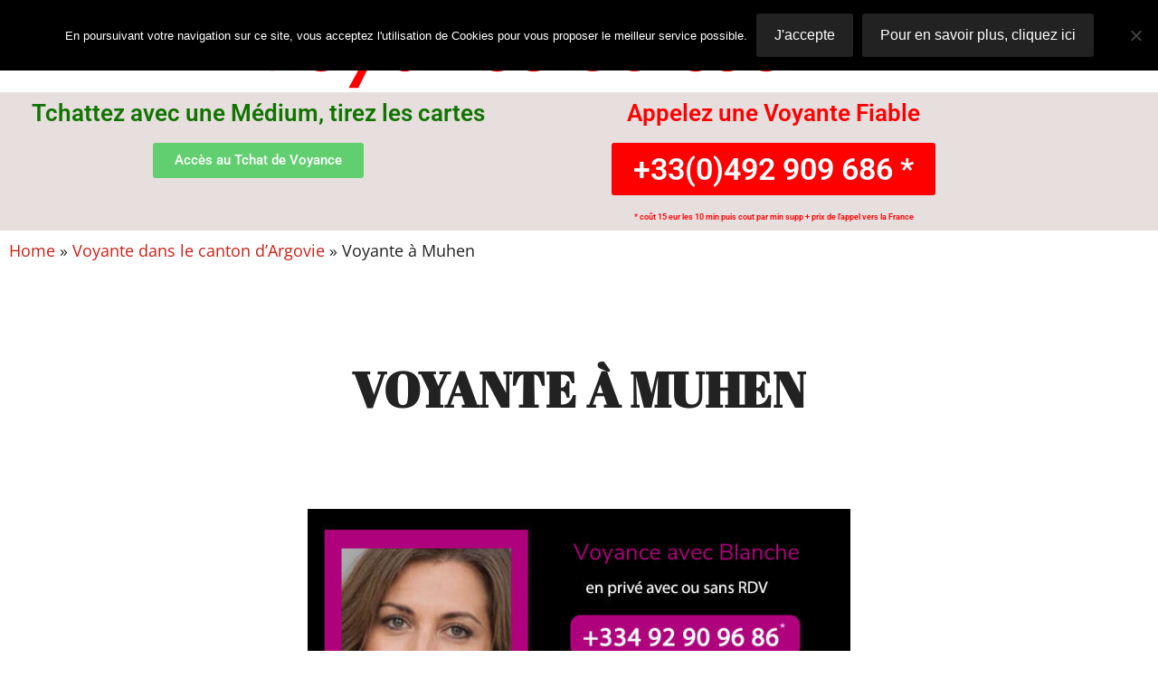

--- FILE ---
content_type: text/html; charset=UTF-8
request_url: https://www.voyance-suisse.com/aargau/voyante-a-muhen/
body_size: 18218
content:
<!DOCTYPE html>
<html dir="ltr" lang="fr-FR" prefix="og: https://ogp.me/ns#">
<head>
	<meta charset="UTF-8">
	<meta name="viewport" content="width=device-width, initial-scale=1.0, viewport-fit=cover" />		<title>Voyante à Muhen</title>
	<style>img:is([sizes="auto" i], [sizes^="auto," i]) { contain-intrinsic-size: 3000px 1500px }</style>
	
		<!-- All in One SEO 4.9.3 - aioseo.com -->
	<meta name="description" content="Voyante à Muhen avec 20 ans d’expérience. Consultez par téléphone et tchat pour des réponses sur votre avenir amoureux, professionnel et financier." />
	<meta name="robots" content="max-image-preview:large" />
	<link rel="canonical" href="https://www.voyance-suisse.com/aargau/voyante-a-muhen/" />
	<meta name="generator" content="All in One SEO (AIOSEO) 4.9.3" />
		<meta property="og:locale" content="fr_FR" />
		<meta property="og:site_name" content="Voyance-suisse.com | Un site pour nous qui sommes en Suisse" />
		<meta property="og:type" content="article" />
		<meta property="og:title" content="Voyante à Muhen" />
		<meta property="og:description" content="Voyante à Muhen avec 20 ans d’expérience. Consultez par téléphone et tchat pour des réponses sur votre avenir amoureux, professionnel et financier." />
		<meta property="og:url" content="https://www.voyance-suisse.com/aargau/voyante-a-muhen/" />
		<meta property="article:published_time" content="2021-10-11T22:41:00+00:00" />
		<meta property="article:modified_time" content="2021-10-11T22:41:00+00:00" />
		<meta name="twitter:card" content="summary" />
		<meta name="twitter:title" content="Voyante à Muhen" />
		<meta name="twitter:description" content="Voyante à Muhen avec 20 ans d’expérience. Consultez par téléphone et tchat pour des réponses sur votre avenir amoureux, professionnel et financier." />
		<script type="application/ld+json" class="aioseo-schema">
			{"@context":"https:\/\/schema.org","@graph":[{"@type":"BreadcrumbList","@id":"https:\/\/www.voyance-suisse.com\/aargau\/voyante-a-muhen\/#breadcrumblist","itemListElement":[{"@type":"ListItem","@id":"https:\/\/www.voyance-suisse.com#listItem","position":1,"name":"Home","item":"https:\/\/www.voyance-suisse.com","nextItem":{"@type":"ListItem","@id":"https:\/\/www.voyance-suisse.com\/aargau\/#listItem","name":"Voyante dans le canton d&rsquo;Argovie"}},{"@type":"ListItem","@id":"https:\/\/www.voyance-suisse.com\/aargau\/#listItem","position":2,"name":"Voyante dans le canton d&rsquo;Argovie","item":"https:\/\/www.voyance-suisse.com\/aargau\/","nextItem":{"@type":"ListItem","@id":"https:\/\/www.voyance-suisse.com\/aargau\/voyante-a-muhen\/#listItem","name":"Voyante \u00e0 Muhen"},"previousItem":{"@type":"ListItem","@id":"https:\/\/www.voyance-suisse.com#listItem","name":"Home"}},{"@type":"ListItem","@id":"https:\/\/www.voyance-suisse.com\/aargau\/voyante-a-muhen\/#listItem","position":3,"name":"Voyante \u00e0 Muhen","previousItem":{"@type":"ListItem","@id":"https:\/\/www.voyance-suisse.com\/aargau\/#listItem","name":"Voyante dans le canton d&rsquo;Argovie"}}]},{"@type":"Organization","@id":"https:\/\/www.voyance-suisse.com\/#organization","name":"Voyance-suisse.com","description":"Un site pour nous qui sommes en Suisse","url":"https:\/\/www.voyance-suisse.com\/"},{"@type":"WebPage","@id":"https:\/\/www.voyance-suisse.com\/aargau\/voyante-a-muhen\/#webpage","url":"https:\/\/www.voyance-suisse.com\/aargau\/voyante-a-muhen\/","name":"Voyante \u00e0 Muhen","description":"Voyante \u00e0 Muhen avec 20 ans d\u2019exp\u00e9rience. Consultez par t\u00e9l\u00e9phone et tchat pour des r\u00e9ponses sur votre avenir amoureux, professionnel et financier.","inLanguage":"fr-FR","isPartOf":{"@id":"https:\/\/www.voyance-suisse.com\/#website"},"breadcrumb":{"@id":"https:\/\/www.voyance-suisse.com\/aargau\/voyante-a-muhen\/#breadcrumblist"},"datePublished":"2021-10-12T00:41:00+02:00","dateModified":"2021-10-12T00:41:00+02:00"},{"@type":"WebSite","@id":"https:\/\/www.voyance-suisse.com\/#website","url":"https:\/\/www.voyance-suisse.com\/","name":"Voyance-suisse.com","description":"Un site pour nous qui sommes en Suisse","inLanguage":"fr-FR","publisher":{"@id":"https:\/\/www.voyance-suisse.com\/#organization"}}]}
		</script>
		<!-- All in One SEO -->

<link rel="alternate" type="application/rss+xml" title="Voyance-suisse.com &raquo; Flux" href="https://www.voyance-suisse.com/feed/" />
<link rel="alternate" type="application/rss+xml" title="Voyance-suisse.com &raquo; Flux des commentaires" href="https://www.voyance-suisse.com/comments/feed/" />
<style id='classic-theme-styles-inline-css' type='text/css'>
/*! This file is auto-generated */
.wp-block-button__link{color:#fff;background-color:#32373c;border-radius:9999px;box-shadow:none;text-decoration:none;padding:calc(.667em + 2px) calc(1.333em + 2px);font-size:1.125em}.wp-block-file__button{background:#32373c;color:#fff;text-decoration:none}
</style>
<style id='global-styles-inline-css' type='text/css'>
:root{--wp--preset--aspect-ratio--square: 1;--wp--preset--aspect-ratio--4-3: 4/3;--wp--preset--aspect-ratio--3-4: 3/4;--wp--preset--aspect-ratio--3-2: 3/2;--wp--preset--aspect-ratio--2-3: 2/3;--wp--preset--aspect-ratio--16-9: 16/9;--wp--preset--aspect-ratio--9-16: 9/16;--wp--preset--color--black: #222;--wp--preset--color--cyan-bluish-gray: #abb8c3;--wp--preset--color--white: #fff;--wp--preset--color--pale-pink: #f78da7;--wp--preset--color--vivid-red: #cf2e2e;--wp--preset--color--luminous-vivid-orange: #ff6900;--wp--preset--color--luminous-vivid-amber: #fcb900;--wp--preset--color--light-green-cyan: #7bdcb5;--wp--preset--color--vivid-green-cyan: #00d084;--wp--preset--color--pale-cyan-blue: #8ed1fc;--wp--preset--color--vivid-cyan-blue: #0693e3;--wp--preset--color--vivid-purple: #9b51e0;--wp--preset--color--accent: #ca2017;--wp--preset--color--dark-gray: #444;--wp--preset--color--medium-gray: #666;--wp--preset--color--light-gray: #888;--wp--preset--gradient--vivid-cyan-blue-to-vivid-purple: linear-gradient(135deg,rgba(6,147,227,1) 0%,rgb(155,81,224) 100%);--wp--preset--gradient--light-green-cyan-to-vivid-green-cyan: linear-gradient(135deg,rgb(122,220,180) 0%,rgb(0,208,130) 100%);--wp--preset--gradient--luminous-vivid-amber-to-luminous-vivid-orange: linear-gradient(135deg,rgba(252,185,0,1) 0%,rgba(255,105,0,1) 100%);--wp--preset--gradient--luminous-vivid-orange-to-vivid-red: linear-gradient(135deg,rgba(255,105,0,1) 0%,rgb(207,46,46) 100%);--wp--preset--gradient--very-light-gray-to-cyan-bluish-gray: linear-gradient(135deg,rgb(238,238,238) 0%,rgb(169,184,195) 100%);--wp--preset--gradient--cool-to-warm-spectrum: linear-gradient(135deg,rgb(74,234,220) 0%,rgb(151,120,209) 20%,rgb(207,42,186) 40%,rgb(238,44,130) 60%,rgb(251,105,98) 80%,rgb(254,248,76) 100%);--wp--preset--gradient--blush-light-purple: linear-gradient(135deg,rgb(255,206,236) 0%,rgb(152,150,240) 100%);--wp--preset--gradient--blush-bordeaux: linear-gradient(135deg,rgb(254,205,165) 0%,rgb(254,45,45) 50%,rgb(107,0,62) 100%);--wp--preset--gradient--luminous-dusk: linear-gradient(135deg,rgb(255,203,112) 0%,rgb(199,81,192) 50%,rgb(65,88,208) 100%);--wp--preset--gradient--pale-ocean: linear-gradient(135deg,rgb(255,245,203) 0%,rgb(182,227,212) 50%,rgb(51,167,181) 100%);--wp--preset--gradient--electric-grass: linear-gradient(135deg,rgb(202,248,128) 0%,rgb(113,206,126) 100%);--wp--preset--gradient--midnight: linear-gradient(135deg,rgb(2,3,129) 0%,rgb(40,116,252) 100%);--wp--preset--font-size--small: 16px;--wp--preset--font-size--medium: 20px;--wp--preset--font-size--large: 24px;--wp--preset--font-size--x-large: 42px;--wp--preset--font-size--regular: 18px;--wp--preset--font-size--larger: 32px;--wp--preset--spacing--20: 0.44rem;--wp--preset--spacing--30: 0.67rem;--wp--preset--spacing--40: 1rem;--wp--preset--spacing--50: 1.5rem;--wp--preset--spacing--60: 2.25rem;--wp--preset--spacing--70: 3.38rem;--wp--preset--spacing--80: 5.06rem;--wp--preset--shadow--natural: 6px 6px 9px rgba(0, 0, 0, 0.2);--wp--preset--shadow--deep: 12px 12px 50px rgba(0, 0, 0, 0.4);--wp--preset--shadow--sharp: 6px 6px 0px rgba(0, 0, 0, 0.2);--wp--preset--shadow--outlined: 6px 6px 0px -3px rgba(255, 255, 255, 1), 6px 6px rgba(0, 0, 0, 1);--wp--preset--shadow--crisp: 6px 6px 0px rgba(0, 0, 0, 1);}:where(.is-layout-flex){gap: 0.5em;}:where(.is-layout-grid){gap: 0.5em;}body .is-layout-flex{display: flex;}.is-layout-flex{flex-wrap: wrap;align-items: center;}.is-layout-flex > :is(*, div){margin: 0;}body .is-layout-grid{display: grid;}.is-layout-grid > :is(*, div){margin: 0;}:where(.wp-block-columns.is-layout-flex){gap: 2em;}:where(.wp-block-columns.is-layout-grid){gap: 2em;}:where(.wp-block-post-template.is-layout-flex){gap: 1.25em;}:where(.wp-block-post-template.is-layout-grid){gap: 1.25em;}.has-black-color{color: var(--wp--preset--color--black) !important;}.has-cyan-bluish-gray-color{color: var(--wp--preset--color--cyan-bluish-gray) !important;}.has-white-color{color: var(--wp--preset--color--white) !important;}.has-pale-pink-color{color: var(--wp--preset--color--pale-pink) !important;}.has-vivid-red-color{color: var(--wp--preset--color--vivid-red) !important;}.has-luminous-vivid-orange-color{color: var(--wp--preset--color--luminous-vivid-orange) !important;}.has-luminous-vivid-amber-color{color: var(--wp--preset--color--luminous-vivid-amber) !important;}.has-light-green-cyan-color{color: var(--wp--preset--color--light-green-cyan) !important;}.has-vivid-green-cyan-color{color: var(--wp--preset--color--vivid-green-cyan) !important;}.has-pale-cyan-blue-color{color: var(--wp--preset--color--pale-cyan-blue) !important;}.has-vivid-cyan-blue-color{color: var(--wp--preset--color--vivid-cyan-blue) !important;}.has-vivid-purple-color{color: var(--wp--preset--color--vivid-purple) !important;}.has-black-background-color{background-color: var(--wp--preset--color--black) !important;}.has-cyan-bluish-gray-background-color{background-color: var(--wp--preset--color--cyan-bluish-gray) !important;}.has-white-background-color{background-color: var(--wp--preset--color--white) !important;}.has-pale-pink-background-color{background-color: var(--wp--preset--color--pale-pink) !important;}.has-vivid-red-background-color{background-color: var(--wp--preset--color--vivid-red) !important;}.has-luminous-vivid-orange-background-color{background-color: var(--wp--preset--color--luminous-vivid-orange) !important;}.has-luminous-vivid-amber-background-color{background-color: var(--wp--preset--color--luminous-vivid-amber) !important;}.has-light-green-cyan-background-color{background-color: var(--wp--preset--color--light-green-cyan) !important;}.has-vivid-green-cyan-background-color{background-color: var(--wp--preset--color--vivid-green-cyan) !important;}.has-pale-cyan-blue-background-color{background-color: var(--wp--preset--color--pale-cyan-blue) !important;}.has-vivid-cyan-blue-background-color{background-color: var(--wp--preset--color--vivid-cyan-blue) !important;}.has-vivid-purple-background-color{background-color: var(--wp--preset--color--vivid-purple) !important;}.has-black-border-color{border-color: var(--wp--preset--color--black) !important;}.has-cyan-bluish-gray-border-color{border-color: var(--wp--preset--color--cyan-bluish-gray) !important;}.has-white-border-color{border-color: var(--wp--preset--color--white) !important;}.has-pale-pink-border-color{border-color: var(--wp--preset--color--pale-pink) !important;}.has-vivid-red-border-color{border-color: var(--wp--preset--color--vivid-red) !important;}.has-luminous-vivid-orange-border-color{border-color: var(--wp--preset--color--luminous-vivid-orange) !important;}.has-luminous-vivid-amber-border-color{border-color: var(--wp--preset--color--luminous-vivid-amber) !important;}.has-light-green-cyan-border-color{border-color: var(--wp--preset--color--light-green-cyan) !important;}.has-vivid-green-cyan-border-color{border-color: var(--wp--preset--color--vivid-green-cyan) !important;}.has-pale-cyan-blue-border-color{border-color: var(--wp--preset--color--pale-cyan-blue) !important;}.has-vivid-cyan-blue-border-color{border-color: var(--wp--preset--color--vivid-cyan-blue) !important;}.has-vivid-purple-border-color{border-color: var(--wp--preset--color--vivid-purple) !important;}.has-vivid-cyan-blue-to-vivid-purple-gradient-background{background: var(--wp--preset--gradient--vivid-cyan-blue-to-vivid-purple) !important;}.has-light-green-cyan-to-vivid-green-cyan-gradient-background{background: var(--wp--preset--gradient--light-green-cyan-to-vivid-green-cyan) !important;}.has-luminous-vivid-amber-to-luminous-vivid-orange-gradient-background{background: var(--wp--preset--gradient--luminous-vivid-amber-to-luminous-vivid-orange) !important;}.has-luminous-vivid-orange-to-vivid-red-gradient-background{background: var(--wp--preset--gradient--luminous-vivid-orange-to-vivid-red) !important;}.has-very-light-gray-to-cyan-bluish-gray-gradient-background{background: var(--wp--preset--gradient--very-light-gray-to-cyan-bluish-gray) !important;}.has-cool-to-warm-spectrum-gradient-background{background: var(--wp--preset--gradient--cool-to-warm-spectrum) !important;}.has-blush-light-purple-gradient-background{background: var(--wp--preset--gradient--blush-light-purple) !important;}.has-blush-bordeaux-gradient-background{background: var(--wp--preset--gradient--blush-bordeaux) !important;}.has-luminous-dusk-gradient-background{background: var(--wp--preset--gradient--luminous-dusk) !important;}.has-pale-ocean-gradient-background{background: var(--wp--preset--gradient--pale-ocean) !important;}.has-electric-grass-gradient-background{background: var(--wp--preset--gradient--electric-grass) !important;}.has-midnight-gradient-background{background: var(--wp--preset--gradient--midnight) !important;}.has-small-font-size{font-size: var(--wp--preset--font-size--small) !important;}.has-medium-font-size{font-size: var(--wp--preset--font-size--medium) !important;}.has-large-font-size{font-size: var(--wp--preset--font-size--large) !important;}.has-x-large-font-size{font-size: var(--wp--preset--font-size--x-large) !important;}
:where(.wp-block-post-template.is-layout-flex){gap: 1.25em;}:where(.wp-block-post-template.is-layout-grid){gap: 1.25em;}
:where(.wp-block-columns.is-layout-flex){gap: 2em;}:where(.wp-block-columns.is-layout-grid){gap: 2em;}
:root :where(.wp-block-pullquote){font-size: 1.5em;line-height: 1.6;}
</style>
<link rel='stylesheet' id='wpo_min-header-0-css' href='https://www.voyance-suisse.com/wp-content/cache/wpo-minify/1769134777/assets/wpo-minify-header-eef1a639.min.css' type='text/css' media='all' />
<script defer type="text/javascript" src="https://www.voyance-suisse.com/wp-content/cache/wpo-minify/1769134777/assets/wpo-minify-header-aa1220f8.min.js" id="wpo_min-header-0-js"></script>
<link rel="https://api.w.org/" href="https://www.voyance-suisse.com/wp-json/" /><link rel="alternate" title="JSON" type="application/json" href="https://www.voyance-suisse.com/wp-json/wp/v2/pages/10286" /><link rel="EditURI" type="application/rsd+xml" title="RSD" href="https://www.voyance-suisse.com/xmlrpc.php?rsd" />

<link rel='shortlink' href='https://www.voyance-suisse.com/?p=10286' />
<link rel="alternate" title="oEmbed (JSON)" type="application/json+oembed" href="https://www.voyance-suisse.com/wp-json/oembed/1.0/embed?url=https%3A%2F%2Fwww.voyance-suisse.com%2Faargau%2Fvoyante-a-muhen%2F" />
<link rel="alternate" title="oEmbed (XML)" type="text/xml+oembed" href="https://www.voyance-suisse.com/wp-json/oembed/1.0/embed?url=https%3A%2F%2Fwww.voyance-suisse.com%2Faargau%2Fvoyante-a-muhen%2F&#038;format=xml" />
<script type="text/javascript">
(function(url){
	if(/(?:Chrome\/26\.0\.1410\.63 Safari\/537\.31|WordfenceTestMonBot)/.test(navigator.userAgent)){ return; }
	var addEvent = function(evt, handler) {
		if (window.addEventListener) {
			document.addEventListener(evt, handler, false);
		} else if (window.attachEvent) {
			document.attachEvent('on' + evt, handler);
		}
	};
	var removeEvent = function(evt, handler) {
		if (window.removeEventListener) {
			document.removeEventListener(evt, handler, false);
		} else if (window.detachEvent) {
			document.detachEvent('on' + evt, handler);
		}
	};
	var evts = 'contextmenu dblclick drag dragend dragenter dragleave dragover dragstart drop keydown keypress keyup mousedown mousemove mouseout mouseover mouseup mousewheel scroll'.split(' ');
	var logHuman = function() {
		if (window.wfLogHumanRan) { return; }
		window.wfLogHumanRan = true;
		var wfscr = document.createElement('script');
		wfscr.type = 'text/javascript';
		wfscr.async = true;
		wfscr.src = url + '&r=' + Math.random();
		(document.getElementsByTagName('head')[0]||document.getElementsByTagName('body')[0]).appendChild(wfscr);
		for (var i = 0; i < evts.length; i++) {
			removeEvent(evts[i], logHuman);
		}
	};
	for (var i = 0; i < evts.length; i++) {
		addEvent(evts[i], logHuman);
	}
})('//www.voyance-suisse.com/?wordfence_lh=1&hid=9552E894C768FEDD62C28B673121F29D');
</script><meta name="generator" content="Elementor 3.34.2; features: additional_custom_breakpoints; settings: css_print_method-internal, google_font-enabled, font_display-auto">
			<style>
				.e-con.e-parent:nth-of-type(n+4):not(.e-lazyloaded):not(.e-no-lazyload),
				.e-con.e-parent:nth-of-type(n+4):not(.e-lazyloaded):not(.e-no-lazyload) * {
					background-image: none !important;
				}
				@media screen and (max-height: 1024px) {
					.e-con.e-parent:nth-of-type(n+3):not(.e-lazyloaded):not(.e-no-lazyload),
					.e-con.e-parent:nth-of-type(n+3):not(.e-lazyloaded):not(.e-no-lazyload) * {
						background-image: none !important;
					}
				}
				@media screen and (max-height: 640px) {
					.e-con.e-parent:nth-of-type(n+2):not(.e-lazyloaded):not(.e-no-lazyload),
					.e-con.e-parent:nth-of-type(n+2):not(.e-lazyloaded):not(.e-no-lazyload) * {
						background-image: none !important;
					}
				}
			</style>
			<link rel="icon" href="https://www.voyance-suisse.com/wp-content/uploads/2021/10/cropped-download-32x32.png" sizes="32x32" />
<link rel="icon" href="https://www.voyance-suisse.com/wp-content/uploads/2021/10/cropped-download-192x192.png" sizes="192x192" />
<link rel="apple-touch-icon" href="https://www.voyance-suisse.com/wp-content/uploads/2021/10/cropped-download-180x180.png" />
<meta name="msapplication-TileImage" content="https://www.voyance-suisse.com/wp-content/uploads/2021/10/cropped-download-270x270.png" />
		<style type="text/css" id="wp-custom-css">
			
.wwwvoyance-suissecom-map{clear:both;width:100%;margin:0 0 20px 0;background:#f2f2f2;border:1px solid #dfdfdf}.leaflet-pane,.leaflet-tile,.leaflet-marker-icon,.leaflet-marker-shadow,.leaflet-tile-container,.leaflet-pane>svg,.leaflet-pane>canvas,.leaflet-zoom-box,.leaflet-image-layer,.leaflet-layer{position:absolute;left:0;top:0}.leaflet-container{overflow:hidden}.leaflet-tile,.leaflet-marker-icon,.leaflet-marker-shadow{-webkit-user-select:none;-moz-user-select:none;user-select:none;-webkit-user-drag:none}.leaflet-tile::selection{background:transparent}.leaflet-safari .leaflet-tile{image-rendering:-webkit-optimize-contrast}.leaflet-safari .leaflet-tile-container{width:1600px;height:1600px;-webkit-transform-origin:0 0}.leaflet-marker-icon,.leaflet-marker-shadow{display:block}.leaflet-container .leaflet-overlay-pane svg,.leaflet-container .leaflet-marker-pane img,.leaflet-container .leaflet-shadow-pane img,.leaflet-container .leaflet-tile-pane img,.leaflet-container img.leaflet-image-layer,.leaflet-container .leaflet-tile{max-width:none !important;max-height:none !important}.leaflet-container.leaflet-touch-zoom{-ms-touch-action:pan-x pan-y;touch-action:pan-x pan-y}.leaflet-container.leaflet-touch-drag{-ms-touch-action:pinch-zoom;touch-action:none;touch-action:pinch-zoom}.leaflet-container.leaflet-touch-drag.leaflet-touch-zoom{-ms-touch-action:none;touch-action:none}.leaflet-container{-webkit-tap-highlight-color:transparent}.leaflet-container a{-webkit-tap-highlight-color:rgba(51,181,229,0.4)}.leaflet-tile{filter:inherit;visibility:hidden}.leaflet-tile-loaded{visibility:inherit}.leaflet-zoom-box{width:0;height:0;-moz-box-sizing:border-box;box-sizing:border-box;z-index:800}.leaflet-overlay-pane svg{-moz-user-select:none}.leaflet-pane{z-index:400}.leaflet-tile-pane{z-index:200}.leaflet-overlay-pane{z-index:400}.leaflet-shadow-pane{z-index:500}.leaflet-marker-pane{z-index:600}.leaflet-tooltip-pane{z-index:650}.leaflet-popup-pane{z-index:700}.leaflet-map-pane canvas{z-index:100}.leaflet-map-pane svg{z-index:200}.leaflet-vml-shape{width:1px;height:1px}.lvml{behavior:url(#default#VML);display:inline-block;position:absolute}.leaflet-control{position:relative;z-index:800;pointer-events:visiblePainted;pointer-events:auto}.leaflet-top,.leaflet-bottom{position:absolute;z-index:1000;pointer-events:none}.leaflet-top{top:0}.leaflet-right{right:0}.leaflet-bottom{bottom:0}.leaflet-left{left:0}.leaflet-control{float:left;clear:both}.leaflet-right .leaflet-control{float:right}.leaflet-top .leaflet-control{margin-top:10px}.leaflet-bottom .leaflet-control{margin-bottom:10px}.leaflet-left .leaflet-control{margin-left:10px}.leaflet-right .leaflet-control{margin-right:10px}.leaflet-fade-anim .leaflet-tile{will-change:opacity}.leaflet-fade-anim .leaflet-popup{opacity:0;-webkit-transition:opacity 0.2s linear;-moz-transition:opacity 0.2s linear;transition:opacity 0.2s linear}.leaflet-fade-anim .leaflet-map-pane .leaflet-popup{opacity:1}.leaflet-zoom-animated{-webkit-transform-origin:0 0;-ms-transform-origin:0 0;transform-origin:0 0}.leaflet-zoom-anim .leaflet-zoom-animated{will-change:transform}.leaflet-zoom-anim .leaflet-zoom-animated{-webkit-transition:-webkit-transform 0.25s cubic-bezier(0, 0, 0.25, 1);-moz-transition:-moz-transform 0.25s cubic-bezier(0, 0, 0.25, 1);transition:transform 0.25s cubic-bezier(0, 0, 0.25, 1)}.leaflet-zoom-anim .leaflet-tile,.leaflet-pan-anim .leaflet-tile{-webkit-transition:none;-moz-transition:none;transition:none}.leaflet-zoom-anim .leaflet-zoom-hide{visibility:hidden}.leaflet-interactive{cursor:pointer}.leaflet-grab{cursor:-webkit-grab;cursor:-moz-grab;cursor:grab}.leaflet-crosshair,.leaflet-crosshair .leaflet-interactive{cursor:crosshair}.leaflet-popup-pane,.leaflet-control{cursor:auto}.leaflet-dragging .leaflet-grab,.leaflet-dragging .leaflet-grab .leaflet-interactive,.leaflet-dragging .leaflet-marker-draggable{cursor:move;cursor:-webkit-grabbing;cursor:-moz-grabbing;cursor:grabbing}.leaflet-marker-icon,.leaflet-marker-shadow,.leaflet-image-layer,.leaflet-pane>svg path,.leaflet-tile-container{pointer-events:none}.leaflet-marker-icon.leaflet-interactive,.leaflet-image-layer.leaflet-interactive,.leaflet-pane>svg path.leaflet-interactive,svg.leaflet-image-layer.leaflet-interactive path{pointer-events:visiblePainted;pointer-events:auto}.leaflet-container{background:#ddd;outline:0}.leaflet-container a{color:#0078A8}.leaflet-container a.leaflet-active{outline:2px solid orange}.leaflet-zoom-box{border:2px dotted #38f;background:rgba(255,255,255,0.5)}.leaflet-container{font:12px/1.5 "Helvetica Neue", Arial, Helvetica, sans-serif}.leaflet-bar{box-shadow:0 1px 5px rgba(0,0,0,0.65);border-radius:4px}.leaflet-bar a,.leaflet-bar a:hover{background-color:#fff;border-bottom:1px solid #ccc;width:26px;height:26px;line-height:26px;display:block;text-align:center;text-decoration:none;color:black}.leaflet-bar a,.leaflet-control-layers-toggle{background-position:50% 50%;background-repeat:no-repeat;display:block}.leaflet-bar a:hover{background-color:#f4f4f4}.leaflet-bar a:first-child{border-top-left-radius:4px;border-top-right-radius:4px}.leaflet-bar a:last-child{border-bottom-left-radius:4px;border-bottom-right-radius:4px;border-bottom:none}.leaflet-bar a.leaflet-disabled{cursor:default;background-color:#f4f4f4;color:#bbb}.leaflet-touch .leaflet-bar a{width:30px;height:30px;line-height:30px}.leaflet-touch .leaflet-bar a:first-child{border-top-left-radius:2px;border-top-right-radius:2px}.leaflet-touch .leaflet-bar a:last-child{border-bottom-left-radius:2px;border-bottom-right-radius:2px}.leaflet-control-zoom-in,.leaflet-control-zoom-out{font:bold 18px 'Lucida Console', Monaco, monospace;text-indent:1px}.leaflet-touch .leaflet-control-zoom-in,.leaflet-touch .leaflet-control-zoom-out{font-size:22px}.leaflet-control-layers{box-shadow:0 1px 5px rgba(0,0,0,0.4);background:#fff;border-radius:5px}.leaflet-control-layers-toggle{background-image:url(images/layers.png);width:36px;height:36px}.leaflet-retina .leaflet-control-layers-toggle{background-image:url(images/layers-2x.png);background-size:26px 26px}.leaflet-touch .leaflet-control-layers-toggle{width:44px;height:44px}.leaflet-control-layers .leaflet-control-layers-list,.leaflet-control-layers-expanded .leaflet-control-layers-toggle{display:none}.leaflet-control-layers-expanded .leaflet-control-layers-list{display:block;position:relative}.leaflet-control-layers-expanded{padding:6px 10px 6px 6px;color:#333;background:#fff}.leaflet-control-layers-scrollbar{overflow-y:scroll;overflow-x:hidden;padding-right:5px}.leaflet-control-layers-selector{margin-top:2px;position:relative;top:1px}.leaflet-control-layers label{display:block}.leaflet-control-layers-separator{height:0;border-top:1px solid #ddd;margin:5px -10px 5px -6px}.leaflet-default-icon-path{background-image:url(images/marker-icon.png)}.leaflet-container .leaflet-control-attribution{background:#fff;background:rgba(255,255,255,0.7);margin:0}.leaflet-control-attribution,.leaflet-control-scale-line{padding:0 5px;color:#333}.leaflet-control-attribution a{text-decoration:none}.leaflet-control-attribution a:hover{text-decoration:underline}.leaflet-container .leaflet-control-attribution,.leaflet-container .leaflet-control-scale{font-size:11px}.leaflet-left .leaflet-control-scale{margin-left:5px}.leaflet-bottom .leaflet-control-scale{margin-bottom:5px}.leaflet-control-scale-line{border:2px solid #777;border-top:none;line-height:1.1;padding:2px 5px 1px;font-size:11px;white-space:nowrap;overflow:hidden;-moz-box-sizing:border-box;box-sizing:border-box;background:#fff;background:rgba(255,255,255,0.5)}.leaflet-control-scale-line:not(:first-child){border-top:2px solid #777;border-bottom:none;margin-top:-2px}.leaflet-control-scale-line:not(:first-child):not(:last-child){border-bottom:2px solid #777}.leaflet-touch .leaflet-control-attribution,.leaflet-touch .leaflet-control-layers,.leaflet-touch .leaflet-bar{box-shadow:none}.leaflet-touch .leaflet-control-layers,.leaflet-touch .leaflet-bar{border:2px solid rgba(0,0,0,0.2);background-clip:padding-box}.leaflet-popup{position:absolute;text-align:center;margin-bottom:20px}.leaflet-popup-content-wrapper{padding:1px;text-align:left;border-radius:12px}.leaflet-popup-content{margin:13px 19px;line-height:1.4}.leaflet-popup-content p{margin:18px 0}.leaflet-popup-tip-container{width:40px;height:20px;position:absolute;left:50%;margin-left:-20px;overflow:hidden;pointer-events:none}.leaflet-popup-tip{width:17px;height:17px;padding:1px;margin:-10px auto 0;-webkit-transform:rotate(45deg);-moz-transform:rotate(45deg);-ms-transform:rotate(45deg);transform:rotate(45deg)}.leaflet-popup-content-wrapper,.leaflet-popup-tip{background:white;color:#333;box-shadow:0 3px 14px rgba(0,0,0,0.4)}.leaflet-container a.leaflet-popup-close-button{position:absolute;top:0;right:0;padding:4px 4px 0 0;border:none;text-align:center;width:18px;height:14px;font:16px/14px Tahoma, Verdana, sans-serif;color:#c3c3c3;text-decoration:none;font-weight:bold;background:transparent}.leaflet-container a.leaflet-popup-close-button:hover{color:#999}.leaflet-popup-scrolled{overflow:auto;border-bottom:1px solid #ddd;border-top:1px solid #ddd}.leaflet-oldie .leaflet-popup-content-wrapper{zoom:1}.leaflet-oldie .leaflet-popup-tip{width:24px;margin:0 auto;-ms-filter:"progid:DXImageTransform.Microsoft.Matrix(M11=0.70710678, M12=0.70710678, M21=-0.70710678, M22=0.70710678)";filter:progid:DXImageTransform.Microsoft.Matrix(M11=0.70710678, M12=0.70710678, M21=-0.70710678, M22=0.70710678)}.leaflet-oldie .leaflet-popup-tip-container{margin-top:-1px}.leaflet-oldie .leaflet-control-zoom,.leaflet-oldie .leaflet-control-layers,.leaflet-oldie .leaflet-popup-content-wrapper,.leaflet-oldie .leaflet-popup-tip{border:1px solid #999}.leaflet-div-icon{background:#fff;border:1px solid #666}.leaflet-tooltip{position:absolute;padding:6px;background-color:#fff;border:1px solid #fff;border-radius:3px;color:#222;white-space:nowrap;-webkit-user-select:none;-moz-user-select:none;-ms-user-select:none;user-select:none;pointer-events:none;box-shadow:0 1px 3px rgba(0,0,0,0.4)}.leaflet-tooltip.leaflet-clickable{cursor:pointer;pointer-events:auto}.leaflet-tooltip-top:before,.leaflet-tooltip-bottom:before,.leaflet-tooltip-left:before,.leaflet-tooltip-right:before{position:absolute;pointer-events:none;border:6px solid transparent;background:transparent;content:""}.leaflet-tooltip-bottom{margin-top:6px}.leaflet-tooltip-top{margin-top:-6px}.leaflet-tooltip-bottom:before,.leaflet-tooltip-top:before{left:50%;margin-left:-6px}.leaflet-tooltip-top:before{bottom:0;margin-bottom:-12px;border-top-color:#fff}.leaflet-tooltip-bottom:before{top:0;margin-top:-12px;margin-left:-6px;border-bottom-color:#fff}.leaflet-tooltip-left{margin-left:-6px}.leaflet-tooltip-right{margin-left:6px}.leaflet-tooltip-left:before,.leaflet-tooltip-right:before{top:50%;margin-top:-6px}.leaflet-tooltip-left:before{right:0;margin-right:-12px;border-left-color:#fff}.leaflet-tooltip-right:before{left:0;margin-left:-12px;border-right-color:#fff}.wwwvoyance-suissecom-related-links{padding:0 !important}.wwwvoyance-suissecom-related-links.wwwvoyance-suissecom-related-links-list-links-comma{display:inline-block}.wwwvoyance-suissecom-related-links.wwwvoyance-suissecom-related-links-list-links-bullet{list-style:disc !important;list-style-type:disc !important}.wwwvoyance-suissecom-related-links.wwwvoyance-suissecom-related-links-list-links-bullet li{margin:0 10px 20px 0 !important;padding:0 !important;list-style:disc !important;list-style-type:disc !important}.wwwvoyance-suissecom-related-links.wwwvoyance-suissecom-related-links-list-links-number{list-style:decimal !important;list-style-type:decimal !important}.wwwvoyance-suissecom-related-links.wwwvoyance-suissecom-related-links-list-links-number li{margin:0 10px 20px 0 !important;padding:0 !important;list-style:decimal !important;list-style-type:decimal !important}.wwwvoyance-suissecom-related-links.wwwvoyance-suissecom-related-links-list-links{list-style:none !important;list-style-type:none !important}.wwwvoyance-suissecom-related-links.wwwvoyance-suissecom-related-links-list-links li{margin:0 0 20px 0 !important;padding:0 !important;list-style:none !important;list-style-type:none !important}.wwwvoyance-suissecom-related-links.wwwvoyance-suissecom-related-links-columns-2{grid-template-columns:repeat(2, 1fr)}.wwwvoyance-suissecom-related-links.wwwvoyance-suissecom-related-links-columns-3{grid-template-columns:repeat(3, 1fr)}.wwwvoyance-suissecom-related-links.wwwvoyance-suissecom-related-links-columns-4{grid-template-columns:repeat(4, 1fr)}.wwwvoyance-suissecom-related-links .prev{float:left;width:50%}.wwwvoyance-suissecom-related-links .next{float:right;width:50%}.wwwvoyance-suissecom-related-links li img{display:block;margin:5px 0;height:auto !important}.wwwvoyance-suissecom-related-links .wwwvoyance-suissecom-related-links-description{display:inline-block}@media only screen and (min-width: 768px){.wwwvoyance-suissecom-related-links{display:grid;column-gap:20px;row-gap:20px}.wwwvoyance-suissecom-related-links-horizontal li{display:grid;column-gap:20px;row-gap:0;grid-template-columns:repeat(2, 1fr)}.wwwvoyance-suissecom-related-links-horizontal li>*:nth-child(3){grid-column:span 2}}.wwwvoyance-suissecom-google-places.wwwvoyance-suissecom-google-places-list,.wwwvoyance-suissecom-google-places.wwwvoyance-suissecom-yelp-list,.wwwvoyance-suissecom-yelp.wwwvoyance-suissecom-google-places-list,.wwwvoyance-suissecom-yelp.wwwvoyance-suissecom-yelp-list{display:grid;width:100%;max-width:100%;column-gap:20px;row-gap:40px;margin:0 0 20px 0 !important;padding:0 !important;list-style:none}.wwwvoyance-suissecom-google-places.wwwvoyance-suissecom-google-places-list.wwwvoyance-suissecom-google-places-columns-2,.wwwvoyance-suissecom-google-places.wwwvoyance-suissecom-google-places-list.wwwvoyance-suissecom-yelp-columns-2,.wwwvoyance-suissecom-google-places.wwwvoyance-suissecom-yelp-list.wwwvoyance-suissecom-google-places-columns-2,.wwwvoyance-suissecom-google-places.wwwvoyance-suissecom-yelp-list.wwwvoyance-suissecom-yelp-columns-2,.wwwvoyance-suissecom-yelp.wwwvoyance-suissecom-google-places-list.wwwvoyance-suissecom-google-places-columns-2,.wwwvoyance-suissecom-yelp.wwwvoyance-suissecom-google-places-list.wwwvoyance-suissecom-yelp-columns-2,.wwwvoyance-suissecom-yelp.wwwvoyance-suissecom-yelp-list.wwwvoyance-suissecom-google-places-columns-2,.wwwvoyance-suissecom-yelp.wwwvoyance-suissecom-yelp-list.wwwvoyance-suissecom-yelp-columns-2{grid-template-columns:repeat(2, 1fr)}.wwwvoyance-suissecom-google-places.wwwvoyance-suissecom-google-places-list.wwwvoyance-suissecom-google-places-columns-3,.wwwvoyance-suissecom-google-places.wwwvoyance-suissecom-google-places-list.wwwvoyance-suissecom-yelp-columns-3,.wwwvoyance-suissecom-google-places.wwwvoyance-suissecom-yelp-list.wwwvoyance-suissecom-google-places-columns-3,.wwwvoyance-suissecom-google-places.wwwvoyance-suissecom-yelp-list.wwwvoyance-suissecom-yelp-columns-3,.wwwvoyance-suissecom-yelp.wwwvoyance-suissecom-google-places-list.wwwvoyance-suissecom-google-places-columns-3,.wwwvoyance-suissecom-yelp.wwwvoyance-suissecom-google-places-list.wwwvoyance-suissecom-yelp-columns-3,.wwwvoyance-suissecom-yelp.wwwvoyance-suissecom-yelp-list.wwwvoyance-suissecom-google-places-columns-3,.wwwvoyance-suissecom-yelp.wwwvoyance-suissecom-yelp-list.wwwvoyance-suissecom-yelp-columns-3{grid-template-columns:repeat(3, 1fr)}.wwwvoyance-suissecom-google-places.wwwvoyance-suissecom-google-places-list.wwwvoyance-suissecom-google-places-columns-4,.wwwvoyance-suissecom-google-places.wwwvoyance-suissecom-google-places-list.wwwvoyance-suissecom-yelp-columns-4,.wwwvoyance-suissecom-google-places.wwwvoyance-suissecom-yelp-list.wwwvoyance-suissecom-google-places-columns-4,.wwwvoyance-suissecom-google-places.wwwvoyance-suissecom-yelp-list.wwwvoyance-suissecom-yelp-columns-4,.wwwvoyance-suissecom-yelp.wwwvoyance-suissecom-google-places-list.wwwvoyance-suissecom-google-places-columns-4,.wwwvoyance-suissecom-yelp.wwwvoyance-suissecom-google-places-list.wwwvoyance-suissecom-yelp-columns-4,.wwwvoyance-suissecom-yelp.wwwvoyance-suissecom-yelp-list.wwwvoyance-suissecom-google-places-columns-4,.wwwvoyance-suissecom-yelp.wwwvoyance-suissecom-yelp-list.wwwvoyance-suissecom-yelp-columns-4{grid-template-columns:repeat(4, 1fr)}.wwwvoyance-suissecom-google-places .business .image img,.wwwvoyance-suissecom-yelp .business .image img{max-width:100%;height:auto}.wwwvoyance-suissecom-google-places .business .rating-stars,.wwwvoyance-suissecom-yelp .business .rating-stars{display:inline-block;vertical-align:middle;width:132px;height:24px;background:url(https://s3-media2.fl.yelpcdn.com/assets/srv0/yelp_design_web/9b34e39ccbeb/assets/img/stars/stars.png);background-size:132px 560px;text-indent:-9999px}.wwwvoyance-suissecom-google-places .business .rating-stars.rating-stars-1,.wwwvoyance-suissecom-yelp .business .rating-stars.rating-stars-1{background-position:0 -24px}.wwwvoyance-suissecom-google-places .business .rating-stars.rating-stars-1-5,.wwwvoyance-suissecom-yelp .business .rating-stars.rating-stars-1-5{background-position:0 -48px}.wwwvoyance-suissecom-google-places .business .rating-stars.rating-stars-2,.wwwvoyance-suissecom-yelp .business .rating-stars.rating-stars-2{background-position:0 -72px}.wwwvoyance-suissecom-google-places .business .rating-stars.rating-stars-2-5,.wwwvoyance-suissecom-yelp .business .rating-stars.rating-stars-2-5{background-position:0 -96px}.wwwvoyance-suissecom-google-places .business .rating-stars.rating-stars-3,.wwwvoyance-suissecom-yelp .business .rating-stars.rating-stars-3{background-position:0 -120px}.wwwvoyance-suissecom-google-places .business .rating-stars.rating-stars-3-5,.wwwvoyance-suissecom-yelp .business .rating-stars.rating-stars-3-5{background-position:0 -144px}.wwwvoyance-suissecom-google-places .business .rating-stars.rating-stars-4,.wwwvoyance-suissecom-yelp .business .rating-stars.rating-stars-4{background-position:0 -168px}.wwwvoyance-suissecom-google-places .business .rating-stars.rating-stars-4-5,.wwwvoyance-suissecom-yelp .business .rating-stars.rating-stars-4-5{background-position:0 -192px}.wwwvoyance-suissecom-google-places .business .rating-stars.rating-stars-5,.wwwvoyance-suissecom-yelp .business .rating-stars.rating-stars-5{background-position:0 -216px}@media only screen and (min-width: 768px){.wwwvoyance-suissecom-google-places-list,.wwwvoyance-suissecom-yelp-list{display:grid;column-gap:20px;row-gap:20px}.wwwvoyance-suissecom-google-places-horizontal .business,.wwwvoyance-suissecom-yelp-horizontal .business{display:grid;column-gap:20px;row-gap:0;grid-template-columns:max-content auto}}
		</style>
		</head>
<body data-rsssl=1 class="page-template-default page page-id-10286 page-child parent-pageid-1936 cookies-not-set elementor-default elementor-kit-955">
		<header data-elementor-type="header" data-elementor-id="956" class="elementor elementor-956 elementor-location-header" data-elementor-post-type="elementor_library">
					<section class="elementor-section elementor-top-section elementor-element elementor-element-6096c28 elementor-section-boxed elementor-section-height-default elementor-section-height-default" data-id="6096c28" data-element_type="section" data-settings="{&quot;background_background&quot;:&quot;classic&quot;}">
						<div class="elementor-container elementor-column-gap-default">
					<div class="elementor-column elementor-col-100 elementor-top-column elementor-element elementor-element-8ef1b32" data-id="8ef1b32" data-element_type="column">
			<div class="elementor-widget-wrap elementor-element-populated">
						<div class="elementor-element elementor-element-7a95785 elementor-widget elementor-widget-heading" data-id="7a95785" data-element_type="widget" data-widget_type="heading.default">
				<div class="elementor-widget-container">
					<span class="elementor-heading-title elementor-size-default"><a href="/">Voyance Suisse</a></span>				</div>
				</div>
					</div>
		</div>
					</div>
		</section>
				<section class="elementor-section elementor-top-section elementor-element elementor-element-447333f elementor-section-boxed elementor-section-height-default elementor-section-height-default" data-id="447333f" data-element_type="section" data-settings="{&quot;background_background&quot;:&quot;classic&quot;}">
						<div class="elementor-container elementor-column-gap-default">
					<div class="elementor-column elementor-col-50 elementor-top-column elementor-element elementor-element-c76963f" data-id="c76963f" data-element_type="column">
			<div class="elementor-widget-wrap elementor-element-populated">
						<div class="elementor-element elementor-element-2c5d38e elementor-widget elementor-widget-heading" data-id="2c5d38e" data-element_type="widget" data-widget_type="heading.default">
				<div class="elementor-widget-container">
					<p class="elementor-heading-title elementor-size-default">Tchattez avec une Médium,
tirez les cartes</p>				</div>
				</div>
				<div class="elementor-element elementor-element-4c3ee75 elementor-align-center elementor-widget elementor-widget-button" data-id="4c3ee75" data-element_type="widget" data-widget_type="button.default">
				<div class="elementor-widget-container">
									<div class="elementor-button-wrapper">
					<a class="elementor-button elementor-button-link elementor-size-sm" href="https://chat.internet.telemaque.fr/?id=16">
						<span class="elementor-button-content-wrapper">
									<span class="elementor-button-text">Accès au Tchat de Voyance</span>
					</span>
					</a>
				</div>
								</div>
				</div>
					</div>
		</div>
				<div class="elementor-column elementor-col-50 elementor-top-column elementor-element elementor-element-22ed774" data-id="22ed774" data-element_type="column">
			<div class="elementor-widget-wrap elementor-element-populated">
						<div class="elementor-element elementor-element-f79376f elementor-widget elementor-widget-heading" data-id="f79376f" data-element_type="widget" data-widget_type="heading.default">
				<div class="elementor-widget-container">
					<p class="elementor-heading-title elementor-size-default">Appelez une Voyante Fiable</p>				</div>
				</div>
				<div class="elementor-element elementor-element-38ce0af elementor-align-center elementor-button-danger elementor-widget elementor-widget-button" data-id="38ce0af" data-element_type="widget" data-widget_type="button.default">
				<div class="elementor-widget-container">
									<div class="elementor-button-wrapper">
					<a class="elementor-button elementor-button-link elementor-size-sm" href="tel:+33492909686">
						<span class="elementor-button-content-wrapper">
									<span class="elementor-button-text">+33(0)492 909 686 *</span>
					</span>
					</a>
				</div>
								</div>
				</div>
				<div class="elementor-element elementor-element-538857f elementor-widget elementor-widget-heading" data-id="538857f" data-element_type="widget" data-widget_type="heading.default">
				<div class="elementor-widget-container">
					<p class="elementor-heading-title elementor-size-default">* coût 15 eur les 10 min puis cout par min supp + prix de l'appel vers la France</p>				</div>
				</div>
					</div>
		</div>
					</div>
		</section>
				<section class="elementor-section elementor-top-section elementor-element elementor-element-e52dd2f elementor-section-boxed elementor-section-height-default elementor-section-height-default" data-id="e52dd2f" data-element_type="section">
						<div class="elementor-container elementor-column-gap-default">
					<div class="elementor-column elementor-col-100 elementor-top-column elementor-element elementor-element-bb7e091" data-id="bb7e091" data-element_type="column">
			<div class="elementor-widget-wrap elementor-element-populated">
						<div class="elementor-element elementor-element-8b9c37a elementor-widget elementor-widget-shortcode" data-id="8b9c37a" data-element_type="widget" data-widget_type="shortcode.default">
				<div class="elementor-widget-container">
							<div class="elementor-shortcode"><div class="aioseo-breadcrumbs"><span class="aioseo-breadcrumb">
			<a href="https://www.voyance-suisse.com" title="Home">Home</a>
		</span><span class="aioseo-breadcrumb-separator">&raquo;</span><span class="aioseo-breadcrumb">
			<a href="https://www.voyance-suisse.com/aargau/" title="Voyante dans le canton d’Argovie">Voyante dans le canton d’Argovie</a>
		</span><span class="aioseo-breadcrumb-separator">&raquo;</span><span class="aioseo-breadcrumb">
			Voyante à Muhen
		</span></div></div>
						</div>
				</div>
					</div>
		</div>
					</div>
		</section>
				</header>
		
<main class="content" id="site-content">

	
			<article id="post-10286" class="section post post-10286 page type-page status-publish hentry">

				
				<div class="post-header section">

					<div class="post-header-inner section-inner medium">

						
						<h1 class="post-title">Voyante à Muhen</h1>
					</div><!-- .post-header-inner section-inner -->

				</div><!-- .post-header section -->

				<div class="post-content entry-content section-inner thin">

					<p style="text-align: center;"><a href="tel:+33492909686" target="_self" rel="noopener"><img loading="lazy" decoding="async" width="600" height="281" src="https://www.voyance-suisse.com/wp-content/uploads/2021/10/voyante-muhen.jpg" class="attachment-large size-large" alt="Voyante à Muhen" loading="lazy" srcset="https://www.voyance-suisse.com/wp-content/uploads/2021/10/voyante-muhen.jpg 600w, https://www.voyance-suisse.com/wp-content/uploads/2021/10/voyante-muhen-300x141.jpg 300w" sizes="auto, (max-width: 600px) 100vw, 600px" /></a></p>
<h2>Appelez une voyante par téléphone et ne payez pas cher à Muhen</h2>
<p>Vous pouvez facilement découvrir beaucoup sur votre passé, actuel, et les événements majeurs qui pourraient se produire grâce à la voyance de nos jours. Le nombre de personnes ayant recours à la voyance est de plus en plus élevé. C&rsquo;est pour cette raison que nous avons trouvé un moyen d&rsquo;appliquer notre art divinatoire à travers les voyants et autres médiums de qualité. Il est nécessaire de chercher longtemps pour dénicher la voyante parfaitement appropriée, celle qui comprend véritablement les arts divinatoires et peut prédire votre avenir à la perfection.</p>
<p>Si vous recherchez une voyante à Muhen à Muhen qui peut réellement satisfaire vos besoins , appelez notre service de voyance fiable et rapidement depuis votre téléphone. Nous avons développé nos services de voyance sur les téléphones pour répondre à plusieurs des problèmes auxquels vous êtes confrontés, et nous vous proposons des prestations d&rsquo;une voyante à Muhen. Elle fera tout pour obtenir des résultats extraordinaires, et vous pourrez consulter votre voyante à Muhen par téléphone ou par tchat, selon ce que vous désirez.</p>
<h2>Voyante à Muhen utilisant son don et ses pouvoirs reconnue par des experts qui comprennent véritablement les arts divinatoires</h2>
<p>Je suis une voyante de Muhen avec de nombreuses années d&rsquo;expérience dans le domaine. Si vous recherchez une voyante à Muhen, contactez moi. Je possède aussi une énorme expérience des arts divinatoires, j&rsquo;ai étudié divers arts occultes et je suis donc capable de vous offrir des prédictions étonnantes. Je suis capable de répondre à vos interrogations concernant le plan amoureux, professionnel ou financier. Il est aussi possible de me consulter avec une voyance audiotel qui est une formule moins chère de voyance par téléphone. Je sais qu&rsquo;il est difficile de trouver des voyantes fiables et beaucoup de gens abandonnent avant de trouver un service de voyance fiable, mais vous n&rsquo;êtes pas obligé de faire la même erreur. Je suis une professionnelle qui peut vous fournir des prédictions absolument justes</p>
<p>Avec mon vous aller pouvoir faire un bilan complet sur votre vie actuelle et future et saisir les subtilité de votre destin car lire votre avenir sera a ma portée et je pourrai le prédire à travers mon don. Toutes les questions peuvent être posées pour une prédiction mieux adaptée à vos problèmes : amour, travail et finances sont de ma compétence et je maitrise tous les sujets concernant votre avenir. J&rsquo;arrive à me concentrer sur tous les aspects de votre vie pour distinguer tous les détails et pouvoir m&rsquo;exprimer clairement avec vous en toute transparence lors de mes prédictions. Le travail de divination que je fais est ainsi fondé sur des bases saines, que ce soit en utilisant l&rsquo;astrologie, mais aussi la tarologie. Je peux aussi utiliser pour vous aider les runes et la boule de cristal.</p>
<h2>Consultation fiable à prix discount avec une voyante à Muhen</h2>
<p>Il est naturel d&rsquo;avoir de grosses zones d&rsquo;ombre dans son avenir et dans son existence en général. Pourtant la voyance ne fait pas l&rsquo;unanimité , elle suscite souvent beaucoup de questions et d&rsquo;interrogations étant donné le caractère mystique des pratiques, mais aussi la nature très personnalisée du service.</p>
<p>Pourtant c&rsquo;est évident que consulter une voyante est une pratique profitable qui peut vous servir à faire le bilan de votre situation et surtout à trouver les réponses que vous cherchez. Certains évènements sont à éviter et vous pourrez les connaître en appelant une voyante à Muhen comme moi : vous pourrez obtenir des visions honnête et sans complaisance pour mieux comprendre votre destin et ce qui vous rend si malheureux. Je sais que les gens ont souvent besoin de résultats et je suis capable d&rsquo;obtenir des résultats qui peuvent être excellents.</p>
<p>Ne restez pas seule avec votre tristesse et vos doutes car je suis là pour vous aider, et je peux vous donner des informations précises sur votre futur. Profitez d&rsquo;une voyante à Muhen capable de se connecter à votre destin pour réaliser un bilan parfait sur votre situation actuelle. Ce serait dommage de ne pas en profiter si vous voulez améliorer votre quotidien et devenir pleinement heureuse. Retrouver la joie de vivre est possible avec une voyante à Muhen sérieuse et honnête qui sera entièrement tournée vers votre bonheur.</p>
<h2>Vous souhaitez faire un tirage de tarot à Muhen ?</h2>
<p>La pratique de tirages de cartes de tarot à des fins divinatoires remonte à plusieurs siècles. Elle servait déjà à prédire l&rsquo;avenir : ce qui allait advenir dans les prochains jours, les prochaines semaines et même les prochains mois pour certaines personnes. Le Tarot de Marseille par exemple permet de voir votre avenir et de répondre aux doutes et aux interrogations. De nos jours, les cartes de tarot sont utilisées comme un outil divinatoire puissant capable d&rsquo;apporter des réponses à vos interrogations. J&rsquo;utilise le tarot pour clarifier ma vision votre situation et vous proposer des solutions adaptées à vos besoins. Je suis une professionnelle, très douée pour interpréter les lames de tarot et je tire les cartes pour mieux cerner votre problème et trouvez la meilleure solution possible. Interpréter les cartes est un service complémentaire que je propose pour augmenter la qualité de ma voyance.</p>
<p>Si vous êtes prêt(e) à faire appel aux services d&rsquo;une <span class="wwwvoyance-suissecom-related-links wwwvoyance-suissecom-related-links-columns-1 wwwvoyance-suissecom-related-links-list-links-comma wwwvoyance-suissecom-related-links-horizontal"><a href="https://www.voyance-suisse.com/aargau/voyante-a-safenwil/" title="Voyante à Safenwil">Voyante à Safenwil</a></span> sérieuse en pleine possession de ses moyens, je suis disponible en consultation. Je reste à votre disposition pour répondre à vos interrogations suite à une expérience difficile lors d&rsquo;une consultation par mail ou par téléphone. Mon état ne me permet plus de recevoir à mon cabinet en tête à tête, mais si vous souhaitez mon aide pour éclaircir votre vision du futur, je suis là à votre disposition à Muhen.</p>
<p>J&rsquo;apprécie de dialoguer en ligne par tchat car c&rsquo;est une communication de qualité qui permet de répondre à toutes les demandes de conseil divinatoire. Si vous avez besoin d&rsquo;une divination en relation avec l&rsquo;amour, le travail, la famille ou encore votre réussite financière, je peux réaliser un tirage en dialoguant sur le tchat. Si tout doit être vraiment éclairci et que la situation nécessite beaucoup de précision, une consultation par téléphone avec une <span class="wwwvoyance-suissecom-related-links wwwvoyance-suissecom-related-links-columns-1 wwwvoyance-suissecom-related-links-list-links-comma wwwvoyance-suissecom-related-links-horizontal"><a href="https://www.voyance-suisse.com/aargau/voyante-a-magden/" title="Voyante à Magden">Voyante à Magden</a></span> reste à tout moment à votre disposition et accessibles avec ou sans RDV. Elles vous permettront d&rsquo;obtenir des réponses claires et précises quant à votre avenir sans perdre de temps</p>
<h2>Découvrir votre avenir avec les runes et un service que je vous propose</h2>
<p>En plus de mon don de voyance et de ma pratique de la cartomancie, je suis adepte du tirage des runes car il est souvent difficile de prédire un évènement sans informations suffisantes et elles excellent en la matière. La pratique des runes est le plus souvent utilisée pour connaître ses sentiments avant une rencontre, savoir comment réagir face au comportement d&rsquo;une autre personne.</p>
<p>Les runes sont issues de l&rsquo;alphabet germanique et servaient des leur origine d&rsquo;outil divinatoire. Elles ont une origine assez ancienne puisque les premières inscriptions remontent au seconde millénaire avant JC. L&rsquo;alphabet Futhark est composé de 24 runes divinatoire, toutes d&rsquo;origine celtique ou germanique pour la plupart. Les runes symbolisent les éléments comme le feu, l&rsquo;eau, la terre et ce sont elles qui vont permettre à la voyante de cerner l&rsquo;énergie qui vous entoure ainsi que ces conséquences sur votre avenir et votre destin. Je pourrai vous faire tirer les Runes à distance en le faisant pour vous suivant vos indications.</p>
<p>La pratique des runes dans l’art divinatoire peux aussi reposer sur un jeu de 108 cartes figurant chacune un signe mythique, une rune. Une fois le tirage effectué, la voyante interprète les runes qui indiquent alors vos prédispositions à long terme et au quotidien. Votre avenir se trouve dans le choix des runes, en fonction de votre question posée. Mon don pour décrypter les messages spirituels des runes vous aidera dans votre recherche de vérité. Le tirage des runes est aussi un bon moyen de connaître la façon dont la vie va se dérouler pour les jours à venir.</p>
<ul>
<li>Quelle sera la direction de votre vie ?</li>
<li>Devrez-vous revoir vos priorité ou tout simplement faire le point sur votre état d&rsquo;esprit ?</li>
<li>Comment avez-vous été perçu(e) aujourd&rsquo;hui par vos proches ou vos collègues ?</li>
<li>Qui rencontrerez-vous dans les jours à venir ?</li>
<li>Quels sentiments éprouverez-vous en sa présence ?</li>
<li>Allez-vous pouvoir vous entendre avec cette personne ?</li>
<li>Votre couple va-t-il vivre des hauts et des bas jusqu&rsquo;au printemps prochain ?</li>
<li>Comment va évoluer votre relation amoureuse ?</li>
</ul>
<h2>Voilà de nombreuses interrogations qui peuvent être éclaircies grâce à une consultation par tchat ou par téléphone</h2>
<p>Le tirage des runes est une pratique assez riche qui repose sur des runes communes comme El, Eth, Ort ou Thul, des runes intermédiaires comme Sol et Pul et des runes rares comme Gul et Sur. Si vous souhaitez tirer les runes avec moi et découvrir ce que vous pouvez en apprendre, il ne vous reste plus qu&rsquo;à vous connecter en toute simplicité sur le tchat et à me poser votre question ou à m&rsquo;appeler sans attente ni rendez-vous. Je suis une voyante à Muhen entièrement tournée vers votre réussite et je mettrai les runes à votre service si vous le voulez.</p>
<h2>Les techniques de voyance que j&#8217;emploie souvent</h2>
<p>D&rsquo;un côté il existe le don ou la faculté innée d&rsquo;une voyante qui permet de capter, voir et entendre des éléments de l&rsquo;avenir ou le passé. De l&rsquo;autre, il y a une certaine intuition de médiumnité qui consiste à deviner les choses dans l&rsquo;environnement présent, par exemple les pensées des gens autour de nous. La plupart des gens considèrent que c&rsquo;est une partie tout a fait vraisembable, tout comme le sont les techniques divinatoires les plus usuelles telles l&rsquo;astrologie ou les tirages de tarot. On parle alors de voyance pure et d&rsquo;astrologues, tarologues etc. A côté de tout ce champs fréquentable de l&rsquo;ésotérisme, il existe des croyance et des pratiques occultes qui ont en commun une certaine croyance que l&rsquo;on peut avoir en des « actions à distance ». Je ne pratique pas cela car c&rsquo;est le champ libre aux arnaques. Vodou, désenvoutement, retour de l&rsquo;être aimé, maraboutage : c&rsquo;est non !</p>
<h2>Une voyante à Muhen sincère vous révèle tout sur votre avenir</h2>
<p>Contrairement aux idées reçue, une bonne voyante à Muhen ne peut pas tout savoir de votre vie dès le premier contact sans que vous ne lui parliez. Une voyante peut vous apporter des réponses à des questions que vous n&rsquo;arrivez pas à trouver seul, mais elle a besoin d&rsquo;un dialogue normal avant de commencer et d&rsquo;informations d&rsquo;ordre général sur ce qui vous amène. Pour bien cerner les événements de votre situation présente, elle vous posera des questions et pourra ensuite faire appel à ses dons de divination.</p>
<p>Je possède une longue expérience et cela m&rsquo;a mis à l&rsquo;aise avec la relation d&rsquo;aide et de coaching. Je ferai appel aux bienfaits de la catharsis qui est la libération par la parole pour commencer à vous aider des la prise de renseignement. Ainsi vous pourrez démarrer notre séance de voyance par une parole libérée et vous vous étonnerez de l&rsquo;acuité des conseils que je pourrai vous donner. Le dialogue libère votre parole et nous continuerons notre consultation avec la séance de voyance à proprement parler pour vous permettre d&rsquo;avancer en résolvant les difficultés rencontrées.</p>
<p>Il se peut que je vous demande d&#8217;emblée votre date de naissance et des chiffres pour vous faire un tirage de carte, cela peut dépendre de mon état de concentration, il y a des jours où j&rsquo;ai davantage besoin des dons que d&rsquo;autres.</p>
<p>Tous est assez clair avec moi, je suis une voyantes à Muhen assez transparente sur mes pratiques et je n&rsquo;ai aucune honte à faire appel à mes outils de divination lorsque mes facultés sont en baisse à certains moments de la journée. D&rsquo;autres voyantes à Muhen se permettent de proposer les travaux occultes dont je parlais plus haut. Personnellement je suis contre ce genre de pratiques même si je sais que des voyantes qui font des divinations par téléphone à LONS-LE-SAUNIER le font depuis longtemps.</p>
<h2>Les offres de voyance gratuite et de voyance discount</h2>
<p>Sur cette page vous recherchez une voyante à Muhen qui soit vraiment honnête, sincère et qui ne triche pas en votre demande de d&rsquo;aide comme il est parfois commun de le voir. Les offres de services à tarifs réduits sont souvent délaissées car les personnes sont au final plus sensibles à la qualité qu&rsquo;au prix. Il est mieux faire confiance à une formule de qualité au prix élevé qu&rsquo;à la première offre gratuite que vous trouverez sur Internet. L&rsquo;idéal est bien sur d&rsquo;avoir un certain compris entre une voyance de qualité et un prix abordable.</p>
<h2>Question gratuite par mail à Muhen : commencez dès maintenant !</h2>
<p>La majorité des cabinets proposent des offres gratuites sous la formes de tirages en lignes automatiques. Vous aurez gratuitement une réponse et/ou un point de vue sur votre situation et cela pourra être déjà à titre indicatif la meilleure aide que vous aillez reçue par apport à votre problème.</p>
<p>Mon offre de consultation d&rsquo;une voyante gratuitement se base sur une question que vous nous poserez et qui sera répondue par mail. Moi ou une collègue fera son tirage à votre sujet et fera en sorte de vous donnez une réponse et des pistes. Si vous voulez en savoir davantage, vous serez aiguillé(e) vers une consultation payante par téléphone ou par tchat. Les échanges rapides entre un médium et son clients sont évidemment moins qualitatifs que si une consultation était effectuée calmement en privé par téléphone.</p>
<h2>Tchat par SMS</h2>
<p>Une autres façon de consulter une voyante à Saint-Claude et de rentrez en communication avec elle par tchat SMS. Le SMS est très prisé depuis le confinement et certains ont gardé l&rsquo;habitude de ce mode de communication pratique. Rien n&#8217;empêche ensuite d&rsquo;appeler notre standard et de parler avec une voyante. C&rsquo;est aussi pratique de faire un échange par SMS suite à une première consultation gratuite par mail d&rsquo;une voyante à Muhen si vous jugez des résultats satisfaisants et que vous souhaitez en savoir davantage.</p>
<p>Surtout, prenez garde aux formules gratuites par téléphone. Certaines personnes font sous cette appellation la promotion de formules par audiotel (donc par définition payante) tandis que d&rsquo;autres vont vous forcer à laisser vos coordonnées bancaires, ce qui va occasionner de nombreux problèmes car il sera très difficile de se désabonner (même si c&rsquo;est gratuit au début, ce qui est un comble). J&rsquo;espère de que ces informations vous éviteront les déceptions.</p>
<h2>Les tirages en ligne gratuits</h2>
<p>Il est courant de proposer des tirages de tarot gratuit sur internet car il est facile de les faire pour un voyant : c&rsquo;est automatique. Si vous n&rsquo;avez pas de jeu de tarot chez vous et que vous n&rsquo;êtes pas certain(e) de la signification des cartes cela peu vous aider mais si vous souhaitez gagner du temps et surtout obtenir des prédictions de qualité, je vous conseille d&rsquo;opter directement pour une consultation de voyance par tchat ou appelez notre standard.</p>
<p>Les oracles automatisés, ou mêmes des simulations en ligne de tirages de runes, sont très utilisés mais toute leur qualité ne réside pas dans l&rsquo;interface mais dans la véracité des interprétations proposées. Cela dépend des développeurs et des médiums qui ont travaillé en amont dessus. Nous préférons vous aiguiller vers une formule de voyance gratuite par mail avec une vraie interprétation humaine.</p>
<p>Ainsi vous aurez une réponse ainsi que des informations et des pistes qui pourraient vous suffire. En effet si vous vous demandez si l&rsquo;avenir sera fait de rencontres, si votre couple et votre amoureux vous posent des soucis ou si vous avez des questions d&rsquo;ordre financier, il est peut être préférable de me contacter en privé.</p>

<!-- Page-list plugin v.4.3 wordpress.org/plugins/page-list/ -->
<ul class="page-list siblings-page-list ">
<li class="page_item page-item-10270"><a href="https://www.voyance-suisse.com/aargau/voyante-a-aarau/">Voyante à Aarau</a></li>
<li class="page_item page-item-10446"><a href="https://www.voyance-suisse.com/aargau/voyante-a-aarburg/">Voyante à Aarburg</a></li>
<li class="page_item page-item-10418"><a href="https://www.voyance-suisse.com/aargau/voyante-a-aristau/">Voyante à Aristau</a></li>
<li class="page_item page-item-10428"><a href="https://www.voyance-suisse.com/aargau/voyante-a-auw/">Voyante à Auw</a></li>
<li class="page_item page-item-10484"><a href="https://www.voyance-suisse.com/aargau/voyante-a-bad-zurzach/">Voyante à Bad Zurzach</a></li>
<li class="page_item page-item-10294"><a href="https://www.voyance-suisse.com/aargau/voyante-a-baden/">Voyante à Baden</a></li>
<li class="page_item page-item-10348"><a href="https://www.voyance-suisse.com/aargau/voyante-a-berikon/">Voyante à Berikon</a></li>
<li class="page_item page-item-10304"><a href="https://www.voyance-suisse.com/aargau/voyante-a-birmenstorf/">Voyante à Birmenstorf</a></li>
<li class="page_item page-item-12826"><a href="https://www.voyance-suisse.com/aargau/voyante-a-birr/">Voyante à Birr</a></li>
<li class="page_item page-item-10412"><a href="https://www.voyance-suisse.com/aargau/voyante-a-boniswil/">Voyante à Boniswil</a></li>
<li class="page_item page-item-10338"><a href="https://www.voyance-suisse.com/aargau/voyante-a-bremgarten/">Voyante à Bremgarten</a></li>
<li class="page_item page-item-10458"><a href="https://www.voyance-suisse.com/aargau/voyante-a-brittnau/">Voyante à Brittnau</a></li>
<li class="page_item page-item-10356"><a href="https://www.voyance-suisse.com/aargau/voyante-a-brugg/">Voyante à Brugg</a></li>
<li class="page_item page-item-10280"><a href="https://www.voyance-suisse.com/aargau/voyante-a-buchs/">Voyante à Buchs</a></li>
<li class="page_item page-item-10422"><a href="https://www.voyance-suisse.com/aargau/voyante-a-buttwil/">Voyante à Buttwil</a></li>
<li class="page_item page-item-10328"><a href="https://www.voyance-suisse.com/aargau/voyante-a-dottikon/">Voyante à Dottikon</a></li>
<li class="page_item page-item-10374"><a href="https://www.voyance-suisse.com/aargau/voyante-a-durrenasch/">Voyante à Dürrenäsch</a></li>
<li class="page_item page-item-10410"><a href="https://www.voyance-suisse.com/aargau/voyante-a-egliswil/">Voyante à Egliswil</a></li>
<li class="page_item page-item-10308"><a href="https://www.voyance-suisse.com/aargau/voyante-a-ehrendingen/">Voyante à Ehrendingen</a></li>
<li class="page_item page-item-10390"><a href="https://www.voyance-suisse.com/aargau/voyante-a-eiken/">Voyante à Eiken</a></li>
<li class="page_item page-item-10386"><a href="https://www.voyance-suisse.com/aargau/voyante-a-frick/">Voyante à Frick</a></li>
<li class="page_item page-item-10302"><a href="https://www.voyance-suisse.com/aargau/voyante-a-gebenstorf/">Voyante à Gebenstorf</a></li>
<li class="page_item page-item-10388"><a href="https://www.voyance-suisse.com/aargau/voyante-a-gipf-oberfrick/">Voyante à Gipf-Oberfrick</a></li>
<li class="page_item page-item-10378"><a href="https://www.voyance-suisse.com/aargau/voyante-a-gontenschwil/">Voyante à Gontenschwil</a></li>
<li class="page_item page-item-10288"><a href="https://www.voyance-suisse.com/aargau/voyante-a-granichen/">Voyante à Gränichen</a></li>
<li class="page_item page-item-10330"><a href="https://www.voyance-suisse.com/aargau/voyante-a-hagglingen/">Voyante à Hägglingen</a></li>
<li class="page_item page-item-10362"><a href="https://www.voyance-suisse.com/aargau/voyante-a-hausen/">Voyante à Hausen</a></li>
<li class="page_item page-item-10340"><a href="https://www.voyance-suisse.com/aargau/voyante-a-jonen/">Voyante à Jonen</a></li>
<li class="page_item page-item-10432"><a href="https://www.voyance-suisse.com/aargau/voyante-a-kaiseraugst/">Voyante à Kaiseraugst</a></li>
<li class="page_item page-item-10394"><a href="https://www.voyance-suisse.com/aargau/voyante-a-kaisten/">Voyante à Kaisten</a></li>
<li class="page_item page-item-10324"><a href="https://www.voyance-suisse.com/aargau/voyante-a-killwangen/">Voyante à Killwangen</a></li>
<li class="page_item page-item-10478"><a href="https://www.voyance-suisse.com/aargau/voyante-a-klingnau/">Voyante à Klingnau</a></li>
<li class="page_item page-item-10480"><a href="https://www.voyance-suisse.com/aargau/voyante-a-koblenz/">Voyante à Koblenz</a></li>
<li class="page_item page-item-10472"><a href="https://www.voyance-suisse.com/aargau/voyante-a-kolliken/">Voyante à Kölliken</a></li>
<li class="page_item page-item-10318"><a href="https://www.voyance-suisse.com/aargau/voyante-a-kunten/">Voyante à Künten</a></li>
<li class="page_item page-item-10276"><a href="https://www.voyance-suisse.com/aargau/voyante-a-kuttigen/">Voyante à Küttigen</a></li>
<li class="page_item page-item-10392"><a href="https://www.voyance-suisse.com/aargau/voyante-a-laufenburg/">Voyante à Laufenburg</a></li>
<li class="page_item page-item-10482"><a href="https://www.voyance-suisse.com/aargau/voyante-a-leibstadt/">Voyante à Leibstadt</a></li>
<li class="page_item page-item-12828"><a href="https://www.voyance-suisse.com/aargau/voyante-a-lenzburg/">Voyante à Lenzburg</a></li>
<li class="page_item page-item-10436"><a href="https://www.voyance-suisse.com/aargau/voyante-a-magden/">Voyante à Magden</a></li>
<li class="page_item page-item-10404"><a href="https://www.voyance-suisse.com/aargau/voyante-a-meisterschwanden/">Voyante à Meisterschwanden</a></li>
<li class="page_item page-item-10322"><a href="https://www.voyance-suisse.com/aargau/voyante-a-mellingen/">Voyante à Mellingen</a></li>
<li class="page_item page-item-10382"><a href="https://www.voyance-suisse.com/aargau/voyante-a-menziken/">Voyante à Menziken</a></li>
<li class="page_item page-item-10424"><a href="https://www.voyance-suisse.com/aargau/voyante-a-merenschwand/">Voyante à Merenschwand</a></li>
<li class="page_item page-item-10438"><a href="https://www.voyance-suisse.com/aargau/voyante-a-mohlin/">Voyante à Möhlin</a></li>
<li class="page_item page-item-10286 current_page_item"><a href="https://www.voyance-suisse.com/aargau/voyante-a-muhen/" aria-current="page">Voyante à Muhen</a></li>
<li class="page_item page-item-10442"><a href="https://www.voyance-suisse.com/aargau/voyante-a-mumpf/">Voyante à Mumpf</a></li>
<li class="page_item page-item-10470"><a href="https://www.voyance-suisse.com/aargau/voyante-a-murgenthal/">Voyante à Murgenthal</a></li>
<li class="page_item page-item-10420"><a href="https://www.voyance-suisse.com/aargau/voyante-a-muri/">Voyante à Muri</a></li>
<li class="page_item page-item-10312"><a href="https://www.voyance-suisse.com/aargau/voyante-a-neuenhof/">Voyante à Neuenhof</a></li>
<li class="page_item page-item-10406"><a href="https://www.voyance-suisse.com/aargau/voyante-a-niederlenz/">Voyante à Niederlenz</a></li>
<li class="page_item page-item-10316"><a href="https://www.voyance-suisse.com/aargau/voyante-a-niederrohrdorf/">Voyante à Niederrohrdorf</a></li>
<li class="page_item page-item-10284"><a href="https://www.voyance-suisse.com/aargau/voyante-a-oberentfelden/">Voyante à Oberentfelden</a></li>
<li class="page_item page-item-10342"><a href="https://www.voyance-suisse.com/aargau/voyante-a-oberlunkhofen/">Voyante à Oberlunkhofen</a></li>
<li class="page_item page-item-10320"><a href="https://www.voyance-suisse.com/aargau/voyante-a-oberrohrdorf/">Voyante à Oberrohrdorf</a></li>
<li class="page_item page-item-10430"><a href="https://www.voyance-suisse.com/aargau/voyante-a-oberruti/">Voyante à Oberrüti</a></li>
<li class="page_item page-item-10448"><a href="https://www.voyance-suisse.com/aargau/voyante-a-oftringen/">Voyante à Oftringen</a></li>
<li class="page_item page-item-10400"><a href="https://www.voyance-suisse.com/aargau/voyante-a-othmarsingen/">Voyante à Othmarsingen</a></li>
<li class="page_item page-item-10380"><a href="https://www.voyance-suisse.com/aargau/voyante-a-reinach/">Voyante à Reinach</a></li>
<li class="page_item page-item-10434"><a href="https://www.voyance-suisse.com/aargau/voyante-a-rheinfelden/">Voyante à Rheinfelden</a></li>
<li class="page_item page-item-10468"><a href="https://www.voyance-suisse.com/aargau/voyante-a-rothrist/">Voyante à Rothrist</a></li>
<li class="page_item page-item-10346"><a href="https://www.voyance-suisse.com/aargau/voyante-a-rudolfstetten/">Voyante à Rudolfstetten</a></li>
<li class="page_item page-item-10396"><a href="https://www.voyance-suisse.com/aargau/voyante-a-rupperswil/">Voyante à Rupperswil</a></li>
<li class="page_item page-item-10474"><a href="https://www.voyance-suisse.com/aargau/voyante-a-safenwil/">Voyante à Safenwil</a></li>
<li class="page_item page-item-10336"><a href="https://www.voyance-suisse.com/aargau/voyante-a-sarmenstorf/">Voyante à Sarmenstorf</a></li>
<li class="page_item page-item-10398"><a href="https://www.voyance-suisse.com/aargau/voyante-a-schafisheim/">Voyante à Schafisheim</a></li>
<li class="page_item page-item-10354"><a href="https://www.voyance-suisse.com/aargau/voyante-a-schinznach-bad/">Voyante à Schinznach Bad</a></li>
<li class="page_item page-item-10352"><a href="https://www.voyance-suisse.com/aargau/voyante-a-schinznach-dorf/">Voyante à Schinznach Dorf</a></li>
<li class="page_item page-item-10370"><a href="https://www.voyance-suisse.com/aargau/voyante-a-schoftland/">Voyante à Schöftland</a></li>
<li class="page_item page-item-10414"><a href="https://www.voyance-suisse.com/aargau/voyante-a-seengen/">Voyante à Seengen</a></li>
<li class="page_item page-item-10408"><a href="https://www.voyance-suisse.com/aargau/voyante-a-seon/">Voyante à Seon</a></li>
<li class="page_item page-item-10426"><a href="https://www.voyance-suisse.com/aargau/voyante-a-sins/">Voyante à Sins</a></li>
<li class="page_item page-item-10326"><a href="https://www.voyance-suisse.com/aargau/voyante-a-spreitenbach/">Voyante à Spreitenbach</a></li>
<li class="page_item page-item-12830"><a href="https://www.voyance-suisse.com/aargau/voyante-a-staffelbach/">Voyante à Staffelbach</a></li>
<li class="page_item page-item-10402"><a href="https://www.voyance-suisse.com/aargau/voyante-a-staufen/">Voyante à Staufen</a></li>
<li class="page_item page-item-10444"><a href="https://www.voyance-suisse.com/aargau/voyante-a-stein/">Voyante à Stein</a></li>
<li class="page_item page-item-10454"><a href="https://www.voyance-suisse.com/aargau/voyante-a-strengelbach/">Voyante à Strengelbach</a></li>
<li class="page_item page-item-10282"><a href="https://www.voyance-suisse.com/aargau/voyante-a-suhr/">Voyante à Suhr</a></li>
<li class="page_item page-item-10476"><a href="https://www.voyance-suisse.com/aargau/voyante-a-tegerfelden/">Voyante à Tegerfelden</a></li>
<li class="page_item page-item-10372"><a href="https://www.voyance-suisse.com/aargau/voyante-a-teufenthal/">Voyante à Teufenthal</a></li>
<li class="page_item page-item-10290"><a href="https://www.voyance-suisse.com/aargau/voyante-a-turgi/">Voyante à Turgi</a></li>
<li class="page_item page-item-10466"><a href="https://www.voyance-suisse.com/aargau/voyante-a-uerkheim/">Voyante à Uerkheim</a></li>
<li class="page_item page-item-10376"><a href="https://www.voyance-suisse.com/aargau/voyante-a-unterkulm/">Voyante à Unterkulm</a></li>
<li class="page_item page-item-10344"><a href="https://www.voyance-suisse.com/aargau/voyante-a-unterlunkhofen/">Voyante à Unterlunkhofen</a></li>
<li class="page_item page-item-10306"><a href="https://www.voyance-suisse.com/aargau/voyante-a-untersiggenthal/">Voyante à Untersiggenthal</a></li>
<li class="page_item page-item-10350"><a href="https://www.voyance-suisse.com/aargau/voyante-a-veltheim/">Voyante à Veltheim</a></li>
<li class="page_item page-item-10366"><a href="https://www.voyance-suisse.com/aargau/voyante-a-villigen/">Voyante à Villigen</a></li>
<li class="page_item page-item-10334"><a href="https://www.voyance-suisse.com/aargau/voyante-a-villmergen/">Voyante à Villmergen</a></li>
<li class="page_item page-item-10364"><a href="https://www.voyance-suisse.com/aargau/voyante-a-villnachern/">Voyante à Villnachern</a></li>
<li class="page_item page-item-10456"><a href="https://www.voyance-suisse.com/aargau/voyante-a-vordemwald/">Voyante à Vordemwald</a></li>
<li class="page_item page-item-10416"><a href="https://www.voyance-suisse.com/aargau/voyante-a-waltenschwil/">Voyante à Waltenschwil</a></li>
<li class="page_item page-item-10440"><a href="https://www.voyance-suisse.com/aargau/voyante-a-wegenstetten/">Voyante à Wegenstetten</a></li>
<li class="page_item page-item-10310"><a href="https://www.voyance-suisse.com/aargau/voyante-a-wettingen/">Voyante à Wettingen</a></li>
<li class="page_item page-item-10360"><a href="https://www.voyance-suisse.com/aargau/voyante-a-windisch/">Voyante à Windisch</a></li>
<li class="page_item page-item-10384"><a href="https://www.voyance-suisse.com/aargau/voyante-a-wittnau/">Voyante à Wittnau</a></li>
<li class="page_item page-item-10332"><a href="https://www.voyance-suisse.com/aargau/voyante-a-wohlen/">Voyante à Wohlen</a></li>
<li class="page_item page-item-10292"><a href="https://www.voyance-suisse.com/aargau/voyante-a-wurenlingen/">Voyante à Würenlingen</a></li>
<li class="page_item page-item-10314"><a href="https://www.voyance-suisse.com/aargau/voyante-a-wurenlos/">Voyante à Würenlos</a></li>
<li class="page_item page-item-10450"><a href="https://www.voyance-suisse.com/aargau/voyante-a-zofingen/">Voyante à Zofingen</a></li>

</ul>

				</div><!-- .post-content -->

				
				
			</article><!-- .post -->

			
</main><!-- .content -->

		<footer data-elementor-type="footer" data-elementor-id="963" class="elementor elementor-963 elementor-location-footer" data-elementor-post-type="elementor_library">
			<div class="elementor-element elementor-element-eda656b e-grid e-con-boxed e-con e-parent" data-id="eda656b" data-element_type="container">
					<div class="e-con-inner">
				<div class="elementor-element elementor-element-1d6b26e elementor-widget elementor-widget-text-editor" data-id="1d6b26e" data-element_type="widget" data-widget_type="text-editor.default">
				<div class="elementor-widget-container">
									<a href="https://www.voyance-suisse.com/mentions-legales/" rel="nofollow">mentions légales</a> &#8211; <a href="https://www.voyance-suisse.com/politique-de-confidentialite/" rel="nofollow">protection des données et confidentialité</a>								</div>
				</div>
					</div>
				</div>
				</footer>
		
			<script>
				const lazyloadRunObserver = () => {
					const lazyloadBackgrounds = document.querySelectorAll( `.e-con.e-parent:not(.e-lazyloaded)` );
					const lazyloadBackgroundObserver = new IntersectionObserver( ( entries ) => {
						entries.forEach( ( entry ) => {
							if ( entry.isIntersecting ) {
								let lazyloadBackground = entry.target;
								if( lazyloadBackground ) {
									lazyloadBackground.classList.add( 'e-lazyloaded' );
								}
								lazyloadBackgroundObserver.unobserve( entry.target );
							}
						});
					}, { rootMargin: '200px 0px 200px 0px' } );
					lazyloadBackgrounds.forEach( ( lazyloadBackground ) => {
						lazyloadBackgroundObserver.observe( lazyloadBackground );
					} );
				};
				const events = [
					'DOMContentLoaded',
					'elementor/lazyload/observe',
				];
				events.forEach( ( event ) => {
					document.addEventListener( event, lazyloadRunObserver );
				} );
			</script>
			<script defer type="text/javascript" src="https://www.voyance-suisse.com/wp-content/cache/wpo-minify/1769134777/assets/wpo-minify-footer-82810884.min.js" id="wpo_min-footer-0-js"></script>
<script type="text/javascript" src="https://www.voyance-suisse.com/wp-content/cache/wpo-minify/1769134777/assets/wpo-minify-footer-64d10746.min.js" id="wpo_min-footer-1-js" async="async" data-wp-strategy="async"></script>
<script defer type="text/javascript" src="https://www.voyance-suisse.com/wp-content/cache/wpo-minify/1769134777/assets/wpo-minify-footer-cb132029.min.js" id="wpo_min-footer-2-js"></script>
<script defer type="text/javascript" src="https://www.voyance-suisse.com/wp-content/cache/wpo-minify/1769134777/assets/wpo-minify-footer-9a9a096a.min.js" id="wpo_min-footer-3-js"></script>
<script type="text/javascript" src="https://www.voyance-suisse.com/wp-content/cache/wpo-minify/1769134777/assets/wpo-minify-footer-5b9e06ee.min.js" id="wpo_min-footer-4-js" defer="defer" data-wp-strategy="defer"></script>
<script defer type="text/javascript" src="https://www.voyance-suisse.com/wp-content/cache/wpo-minify/1769134777/assets/wpo-minify-footer-e6f1172b.min.js" id="wpo_min-footer-5-js"></script>
<script defer type="text/javascript" src="https://www.voyance-suisse.com/wp-content/cache/wpo-minify/1769134777/assets/wpo-minify-footer-fd24154c.min.js" id="wpo_min-footer-6-js"></script>

		<!-- Cookie Notice plugin v2.5.11 by Hu-manity.co https://hu-manity.co/ -->
		<div id="cookie-notice" role="dialog" class="cookie-notice-hidden cookie-revoke-hidden cn-position-top" aria-label="Cookie Notice" style="background-color: rgba(0,0,0,1);"><div class="cookie-notice-container" style="color: #fff"><span id="cn-notice-text" class="cn-text-container">En poursuivant votre navigation sur ce site, vous acceptez l'utilisation de Cookies pour vous proposer le meilleur service possible.</span><span id="cn-notice-buttons" class="cn-buttons-container"><button id="cn-accept-cookie" data-cookie-set="accept" class="cn-set-cookie cn-button cn-button-custom button" aria-label="J&#039;accepte">J&#039;accepte</button><button data-link-url="https://www.voyance-suisse.com/politique-de-confidentialite/" data-link-target="_blank" id="cn-more-info" class="cn-more-info cn-button cn-button-custom button" aria-label="Pour en savoir plus, cliquez ici">Pour en savoir plus, cliquez ici</button></span><button type="button" id="cn-close-notice" data-cookie-set="accept" class="cn-close-icon" aria-label="Non"></button></div>
			
		</div>
		<!-- / Cookie Notice plugin -->
<script defer src="https://static.cloudflareinsights.com/beacon.min.js/vcd15cbe7772f49c399c6a5babf22c1241717689176015" integrity="sha512-ZpsOmlRQV6y907TI0dKBHq9Md29nnaEIPlkf84rnaERnq6zvWvPUqr2ft8M1aS28oN72PdrCzSjY4U6VaAw1EQ==" data-cf-beacon='{"version":"2024.11.0","token":"039afa377f464d2b9c6812cf9180ad4a","r":1,"server_timing":{"name":{"cfCacheStatus":true,"cfEdge":true,"cfExtPri":true,"cfL4":true,"cfOrigin":true,"cfSpeedBrain":true},"location_startswith":null}}' crossorigin="anonymous"></script>
</body>
</html>


--- FILE ---
content_type: text/javascript
request_url: https://www.voyance-suisse.com/wp-content/cache/wpo-minify/1769134777/assets/wpo-minify-footer-82810884.min.js
body_size: 112
content:

jQuery(document).ready(function($){$(".nav-toggle").on("click",function(){$(this).toggleClass("active");$(".mobile-menu-container").slideToggle()});$(".search-toggle").on("click",function(){$(this).toggleClass("active");$(".header-search-block").slideToggle();if($(this).hasClass('active')){$(".header-search-block .search-field").focus()}
return!1});$(window).resize(function(){if($(window).width()>1000){$(".nav-toggle").removeClass("active");$(".mobile-menu-container").hide()}});$(window).resize(function(){if($(window).width()<1000){$(".search-toggle").removeClass("active");$(".header-search-block").hide()}});$('.tothetop').click(function(){$("html, body").animate({scrollTop:0},500);return!1});$('.main-menu a').on('blur focus',function(e){$(this).parents('li.menu-item-has-children').toggleClass('focus');if(e.type=='focus')$(this).trigger('focus-applied');});var vidSelector=".post iframe, .post object, .post video, .widget-content iframe, .widget-content object, .widget-content iframe";var resizeVideo=function(sSel){$(sSel).each(function(){var $video=$(this),$container=$video.parent(),iTargetWidth=$container.width();if(!$video.attr("data-origwidth")){$video.attr("data-origwidth",$video.attr("width"));$video.attr("data-origheight",$video.attr("height"))}
var ratio=iTargetWidth/$video.attr("data-origwidth");$video.css("width",iTargetWidth+"px");$video.css("height",($video.attr("data-origheight")*ratio)+"px")})};resizeVideo(vidSelector);$(window).resize(function(){resizeVideo(vidSelector)})});


